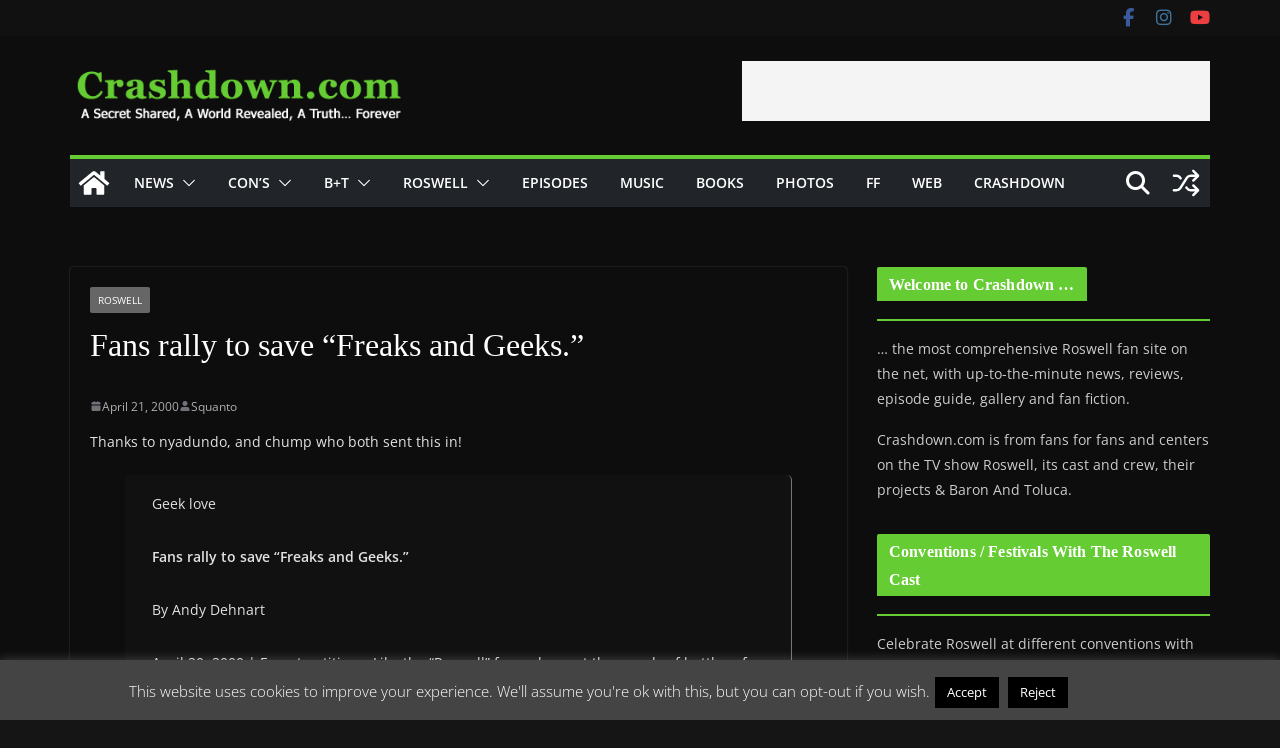

--- FILE ---
content_type: text/html; charset=utf-8
request_url: https://www.google.com/recaptcha/api2/aframe
body_size: 267
content:
<!DOCTYPE HTML><html><head><meta http-equiv="content-type" content="text/html; charset=UTF-8"></head><body><script nonce="OA7tUYxf6nWggYeTV_ATiA">/** Anti-fraud and anti-abuse applications only. See google.com/recaptcha */ try{var clients={'sodar':'https://pagead2.googlesyndication.com/pagead/sodar?'};window.addEventListener("message",function(a){try{if(a.source===window.parent){var b=JSON.parse(a.data);var c=clients[b['id']];if(c){var d=document.createElement('img');d.src=c+b['params']+'&rc='+(localStorage.getItem("rc::a")?sessionStorage.getItem("rc::b"):"");window.document.body.appendChild(d);sessionStorage.setItem("rc::e",parseInt(sessionStorage.getItem("rc::e")||0)+1);localStorage.setItem("rc::h",'1768853931212');}}}catch(b){}});window.parent.postMessage("_grecaptcha_ready", "*");}catch(b){}</script></body></html>